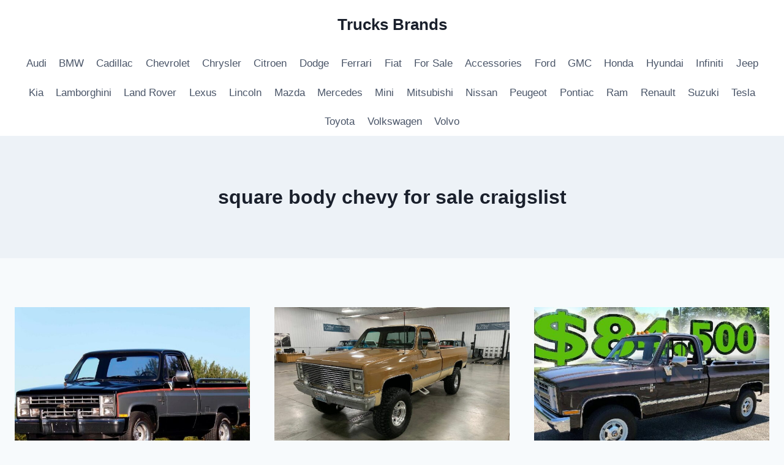

--- FILE ---
content_type: text/html; charset=UTF-8
request_url: https://www.trucksbrands.com/tag/square-body-chevy-for-sale-craigslist/
body_size: 12955
content:
<!doctype html>
<html lang="en-US" class="no-js" itemtype="https://schema.org/Blog" itemscope>
<head>
	<meta charset="UTF-8">
	<meta name="viewport" content="width=device-width, initial-scale=1, minimum-scale=1">
	<script async src="https://pagead2.googlesyndication.com/pagead/js/adsbygoogle.js?client=ca-pub-2590799688943121"
     crossorigin="anonymous"></script>
<meta name='robots' content='index, follow, max-image-preview:large, max-snippet:-1, max-video-preview:-1' />
	<style>img:is([sizes="auto" i], [sizes^="auto," i]) { contain-intrinsic-size: 3000px 1500px }</style>
	
	<!-- This site is optimized with the Yoast SEO plugin v25.7 - https://yoast.com/wordpress/plugins/seo/ -->
	<title>square body chevy for sale craigslist - Trucks Brands</title>
	<link rel="canonical" href="https://www.trucksbrands.com/tag/square-body-chevy-for-sale-craigslist/" />
	<meta property="og:locale" content="en_US" />
	<meta property="og:type" content="article" />
	<meta property="og:title" content="square body chevy for sale craigslist - Trucks Brands" />
	<meta property="og:url" content="https://www.trucksbrands.com/tag/square-body-chevy-for-sale-craigslist/" />
	<meta property="og:site_name" content="Trucks Brands" />
	<meta name="twitter:card" content="summary_large_image" />
	<script type="application/ld+json" class="yoast-schema-graph">{"@context":"https://schema.org","@graph":[{"@type":"CollectionPage","@id":"https://www.trucksbrands.com/tag/square-body-chevy-for-sale-craigslist/","url":"https://www.trucksbrands.com/tag/square-body-chevy-for-sale-craigslist/","name":"square body chevy for sale craigslist - Trucks Brands","isPartOf":{"@id":"https://www.trucksbrands.com/#website"},"primaryImageOfPage":{"@id":"https://www.trucksbrands.com/tag/square-body-chevy-for-sale-craigslist/#primaryimage"},"image":{"@id":"https://www.trucksbrands.com/tag/square-body-chevy-for-sale-craigslist/#primaryimage"},"thumbnailUrl":"https://www.trucksbrands.com/wp-content/uploads/2023/03/Chevy-square-body-for-sale-1987-chevrolet-C10-silverado-pickup.jpg","breadcrumb":{"@id":"https://www.trucksbrands.com/tag/square-body-chevy-for-sale-craigslist/#breadcrumb"},"inLanguage":"en-US"},{"@type":"ImageObject","inLanguage":"en-US","@id":"https://www.trucksbrands.com/tag/square-body-chevy-for-sale-craigslist/#primaryimage","url":"https://www.trucksbrands.com/wp-content/uploads/2023/03/Chevy-square-body-for-sale-1987-chevrolet-C10-silverado-pickup.jpg","contentUrl":"https://www.trucksbrands.com/wp-content/uploads/2023/03/Chevy-square-body-for-sale-1987-chevrolet-C10-silverado-pickup.jpg","width":1000,"height":562},{"@type":"BreadcrumbList","@id":"https://www.trucksbrands.com/tag/square-body-chevy-for-sale-craigslist/#breadcrumb","itemListElement":[{"@type":"ListItem","position":1,"name":"Home","item":"https://www.trucksbrands.com/"},{"@type":"ListItem","position":2,"name":"square body chevy for sale craigslist"}]},{"@type":"WebSite","@id":"https://www.trucksbrands.com/#website","url":"https://www.trucksbrands.com/","name":"Trucks Brands","description":"News Best Truck Brands","publisher":{"@id":"https://www.trucksbrands.com/#/schema/person/e1dae7314850d0650eedb165cbdae37d"},"potentialAction":[{"@type":"SearchAction","target":{"@type":"EntryPoint","urlTemplate":"https://www.trucksbrands.com/?s={search_term_string}"},"query-input":{"@type":"PropertyValueSpecification","valueRequired":true,"valueName":"search_term_string"}}],"inLanguage":"en-US"},{"@type":["Person","Organization"],"@id":"https://www.trucksbrands.com/#/schema/person/e1dae7314850d0650eedb165cbdae37d","name":"wongdeso","image":{"@type":"ImageObject","inLanguage":"en-US","@id":"https://www.trucksbrands.com/#/schema/person/image/","url":"https://secure.gravatar.com/avatar/0b874c7274ff0505802f66eee7f56e7561a77ce45bd4c8410c6794526e69d161?s=96&d=mm&r=g","contentUrl":"https://secure.gravatar.com/avatar/0b874c7274ff0505802f66eee7f56e7561a77ce45bd4c8410c6794526e69d161?s=96&d=mm&r=g","caption":"wongdeso"},"logo":{"@id":"https://www.trucksbrands.com/#/schema/person/image/"}}]}</script>
	<!-- / Yoast SEO plugin. -->


<link rel="alternate" type="application/rss+xml" title="Trucks Brands &raquo; Feed" href="https://www.trucksbrands.com/feed/" />
<link rel="alternate" type="application/rss+xml" title="Trucks Brands &raquo; Comments Feed" href="https://www.trucksbrands.com/comments/feed/" />
			<script>document.documentElement.classList.remove( 'no-js' );</script>
			<link rel="alternate" type="application/rss+xml" title="Trucks Brands &raquo; square body chevy for sale craigslist Tag Feed" href="https://www.trucksbrands.com/tag/square-body-chevy-for-sale-craigslist/feed/" />
<script>
window._wpemojiSettings = {"baseUrl":"https:\/\/s.w.org\/images\/core\/emoji\/16.0.1\/72x72\/","ext":".png","svgUrl":"https:\/\/s.w.org\/images\/core\/emoji\/16.0.1\/svg\/","svgExt":".svg","source":{"concatemoji":"https:\/\/www.trucksbrands.com\/wp-includes\/js\/wp-emoji-release.min.js?ver=6.8.3"}};
/*! This file is auto-generated */
!function(s,n){var o,i,e;function c(e){try{var t={supportTests:e,timestamp:(new Date).valueOf()};sessionStorage.setItem(o,JSON.stringify(t))}catch(e){}}function p(e,t,n){e.clearRect(0,0,e.canvas.width,e.canvas.height),e.fillText(t,0,0);var t=new Uint32Array(e.getImageData(0,0,e.canvas.width,e.canvas.height).data),a=(e.clearRect(0,0,e.canvas.width,e.canvas.height),e.fillText(n,0,0),new Uint32Array(e.getImageData(0,0,e.canvas.width,e.canvas.height).data));return t.every(function(e,t){return e===a[t]})}function u(e,t){e.clearRect(0,0,e.canvas.width,e.canvas.height),e.fillText(t,0,0);for(var n=e.getImageData(16,16,1,1),a=0;a<n.data.length;a++)if(0!==n.data[a])return!1;return!0}function f(e,t,n,a){switch(t){case"flag":return n(e,"\ud83c\udff3\ufe0f\u200d\u26a7\ufe0f","\ud83c\udff3\ufe0f\u200b\u26a7\ufe0f")?!1:!n(e,"\ud83c\udde8\ud83c\uddf6","\ud83c\udde8\u200b\ud83c\uddf6")&&!n(e,"\ud83c\udff4\udb40\udc67\udb40\udc62\udb40\udc65\udb40\udc6e\udb40\udc67\udb40\udc7f","\ud83c\udff4\u200b\udb40\udc67\u200b\udb40\udc62\u200b\udb40\udc65\u200b\udb40\udc6e\u200b\udb40\udc67\u200b\udb40\udc7f");case"emoji":return!a(e,"\ud83e\udedf")}return!1}function g(e,t,n,a){var r="undefined"!=typeof WorkerGlobalScope&&self instanceof WorkerGlobalScope?new OffscreenCanvas(300,150):s.createElement("canvas"),o=r.getContext("2d",{willReadFrequently:!0}),i=(o.textBaseline="top",o.font="600 32px Arial",{});return e.forEach(function(e){i[e]=t(o,e,n,a)}),i}function t(e){var t=s.createElement("script");t.src=e,t.defer=!0,s.head.appendChild(t)}"undefined"!=typeof Promise&&(o="wpEmojiSettingsSupports",i=["flag","emoji"],n.supports={everything:!0,everythingExceptFlag:!0},e=new Promise(function(e){s.addEventListener("DOMContentLoaded",e,{once:!0})}),new Promise(function(t){var n=function(){try{var e=JSON.parse(sessionStorage.getItem(o));if("object"==typeof e&&"number"==typeof e.timestamp&&(new Date).valueOf()<e.timestamp+604800&&"object"==typeof e.supportTests)return e.supportTests}catch(e){}return null}();if(!n){if("undefined"!=typeof Worker&&"undefined"!=typeof OffscreenCanvas&&"undefined"!=typeof URL&&URL.createObjectURL&&"undefined"!=typeof Blob)try{var e="postMessage("+g.toString()+"("+[JSON.stringify(i),f.toString(),p.toString(),u.toString()].join(",")+"));",a=new Blob([e],{type:"text/javascript"}),r=new Worker(URL.createObjectURL(a),{name:"wpTestEmojiSupports"});return void(r.onmessage=function(e){c(n=e.data),r.terminate(),t(n)})}catch(e){}c(n=g(i,f,p,u))}t(n)}).then(function(e){for(var t in e)n.supports[t]=e[t],n.supports.everything=n.supports.everything&&n.supports[t],"flag"!==t&&(n.supports.everythingExceptFlag=n.supports.everythingExceptFlag&&n.supports[t]);n.supports.everythingExceptFlag=n.supports.everythingExceptFlag&&!n.supports.flag,n.DOMReady=!1,n.readyCallback=function(){n.DOMReady=!0}}).then(function(){return e}).then(function(){var e;n.supports.everything||(n.readyCallback(),(e=n.source||{}).concatemoji?t(e.concatemoji):e.wpemoji&&e.twemoji&&(t(e.twemoji),t(e.wpemoji)))}))}((window,document),window._wpemojiSettings);
</script>
<style id='wp-emoji-styles-inline-css'>

	img.wp-smiley, img.emoji {
		display: inline !important;
		border: none !important;
		box-shadow: none !important;
		height: 1em !important;
		width: 1em !important;
		margin: 0 0.07em !important;
		vertical-align: -0.1em !important;
		background: none !important;
		padding: 0 !important;
	}
</style>
<link rel='stylesheet' id='wp-block-library-css' href='https://www.trucksbrands.com/wp-includes/css/dist/block-library/style.min.css?ver=6.8.3' media='all' />
<style id='classic-theme-styles-inline-css'>
/*! This file is auto-generated */
.wp-block-button__link{color:#fff;background-color:#32373c;border-radius:9999px;box-shadow:none;text-decoration:none;padding:calc(.667em + 2px) calc(1.333em + 2px);font-size:1.125em}.wp-block-file__button{background:#32373c;color:#fff;text-decoration:none}
</style>
<style id='global-styles-inline-css'>
:root{--wp--preset--aspect-ratio--square: 1;--wp--preset--aspect-ratio--4-3: 4/3;--wp--preset--aspect-ratio--3-4: 3/4;--wp--preset--aspect-ratio--3-2: 3/2;--wp--preset--aspect-ratio--2-3: 2/3;--wp--preset--aspect-ratio--16-9: 16/9;--wp--preset--aspect-ratio--9-16: 9/16;--wp--preset--color--black: #000000;--wp--preset--color--cyan-bluish-gray: #abb8c3;--wp--preset--color--white: #ffffff;--wp--preset--color--pale-pink: #f78da7;--wp--preset--color--vivid-red: #cf2e2e;--wp--preset--color--luminous-vivid-orange: #ff6900;--wp--preset--color--luminous-vivid-amber: #fcb900;--wp--preset--color--light-green-cyan: #7bdcb5;--wp--preset--color--vivid-green-cyan: #00d084;--wp--preset--color--pale-cyan-blue: #8ed1fc;--wp--preset--color--vivid-cyan-blue: #0693e3;--wp--preset--color--vivid-purple: #9b51e0;--wp--preset--color--theme-palette-1: var(--global-palette1);--wp--preset--color--theme-palette-2: var(--global-palette2);--wp--preset--color--theme-palette-3: var(--global-palette3);--wp--preset--color--theme-palette-4: var(--global-palette4);--wp--preset--color--theme-palette-5: var(--global-palette5);--wp--preset--color--theme-palette-6: var(--global-palette6);--wp--preset--color--theme-palette-7: var(--global-palette7);--wp--preset--color--theme-palette-8: var(--global-palette8);--wp--preset--color--theme-palette-9: var(--global-palette9);--wp--preset--gradient--vivid-cyan-blue-to-vivid-purple: linear-gradient(135deg,rgba(6,147,227,1) 0%,rgb(155,81,224) 100%);--wp--preset--gradient--light-green-cyan-to-vivid-green-cyan: linear-gradient(135deg,rgb(122,220,180) 0%,rgb(0,208,130) 100%);--wp--preset--gradient--luminous-vivid-amber-to-luminous-vivid-orange: linear-gradient(135deg,rgba(252,185,0,1) 0%,rgba(255,105,0,1) 100%);--wp--preset--gradient--luminous-vivid-orange-to-vivid-red: linear-gradient(135deg,rgba(255,105,0,1) 0%,rgb(207,46,46) 100%);--wp--preset--gradient--very-light-gray-to-cyan-bluish-gray: linear-gradient(135deg,rgb(238,238,238) 0%,rgb(169,184,195) 100%);--wp--preset--gradient--cool-to-warm-spectrum: linear-gradient(135deg,rgb(74,234,220) 0%,rgb(151,120,209) 20%,rgb(207,42,186) 40%,rgb(238,44,130) 60%,rgb(251,105,98) 80%,rgb(254,248,76) 100%);--wp--preset--gradient--blush-light-purple: linear-gradient(135deg,rgb(255,206,236) 0%,rgb(152,150,240) 100%);--wp--preset--gradient--blush-bordeaux: linear-gradient(135deg,rgb(254,205,165) 0%,rgb(254,45,45) 50%,rgb(107,0,62) 100%);--wp--preset--gradient--luminous-dusk: linear-gradient(135deg,rgb(255,203,112) 0%,rgb(199,81,192) 50%,rgb(65,88,208) 100%);--wp--preset--gradient--pale-ocean: linear-gradient(135deg,rgb(255,245,203) 0%,rgb(182,227,212) 50%,rgb(51,167,181) 100%);--wp--preset--gradient--electric-grass: linear-gradient(135deg,rgb(202,248,128) 0%,rgb(113,206,126) 100%);--wp--preset--gradient--midnight: linear-gradient(135deg,rgb(2,3,129) 0%,rgb(40,116,252) 100%);--wp--preset--font-size--small: var(--global-font-size-small);--wp--preset--font-size--medium: var(--global-font-size-medium);--wp--preset--font-size--large: var(--global-font-size-large);--wp--preset--font-size--x-large: 42px;--wp--preset--font-size--larger: var(--global-font-size-larger);--wp--preset--font-size--xxlarge: var(--global-font-size-xxlarge);--wp--preset--spacing--20: 0.44rem;--wp--preset--spacing--30: 0.67rem;--wp--preset--spacing--40: 1rem;--wp--preset--spacing--50: 1.5rem;--wp--preset--spacing--60: 2.25rem;--wp--preset--spacing--70: 3.38rem;--wp--preset--spacing--80: 5.06rem;--wp--preset--shadow--natural: 6px 6px 9px rgba(0, 0, 0, 0.2);--wp--preset--shadow--deep: 12px 12px 50px rgba(0, 0, 0, 0.4);--wp--preset--shadow--sharp: 6px 6px 0px rgba(0, 0, 0, 0.2);--wp--preset--shadow--outlined: 6px 6px 0px -3px rgba(255, 255, 255, 1), 6px 6px rgba(0, 0, 0, 1);--wp--preset--shadow--crisp: 6px 6px 0px rgba(0, 0, 0, 1);}:where(.is-layout-flex){gap: 0.5em;}:where(.is-layout-grid){gap: 0.5em;}body .is-layout-flex{display: flex;}.is-layout-flex{flex-wrap: wrap;align-items: center;}.is-layout-flex > :is(*, div){margin: 0;}body .is-layout-grid{display: grid;}.is-layout-grid > :is(*, div){margin: 0;}:where(.wp-block-columns.is-layout-flex){gap: 2em;}:where(.wp-block-columns.is-layout-grid){gap: 2em;}:where(.wp-block-post-template.is-layout-flex){gap: 1.25em;}:where(.wp-block-post-template.is-layout-grid){gap: 1.25em;}.has-black-color{color: var(--wp--preset--color--black) !important;}.has-cyan-bluish-gray-color{color: var(--wp--preset--color--cyan-bluish-gray) !important;}.has-white-color{color: var(--wp--preset--color--white) !important;}.has-pale-pink-color{color: var(--wp--preset--color--pale-pink) !important;}.has-vivid-red-color{color: var(--wp--preset--color--vivid-red) !important;}.has-luminous-vivid-orange-color{color: var(--wp--preset--color--luminous-vivid-orange) !important;}.has-luminous-vivid-amber-color{color: var(--wp--preset--color--luminous-vivid-amber) !important;}.has-light-green-cyan-color{color: var(--wp--preset--color--light-green-cyan) !important;}.has-vivid-green-cyan-color{color: var(--wp--preset--color--vivid-green-cyan) !important;}.has-pale-cyan-blue-color{color: var(--wp--preset--color--pale-cyan-blue) !important;}.has-vivid-cyan-blue-color{color: var(--wp--preset--color--vivid-cyan-blue) !important;}.has-vivid-purple-color{color: var(--wp--preset--color--vivid-purple) !important;}.has-black-background-color{background-color: var(--wp--preset--color--black) !important;}.has-cyan-bluish-gray-background-color{background-color: var(--wp--preset--color--cyan-bluish-gray) !important;}.has-white-background-color{background-color: var(--wp--preset--color--white) !important;}.has-pale-pink-background-color{background-color: var(--wp--preset--color--pale-pink) !important;}.has-vivid-red-background-color{background-color: var(--wp--preset--color--vivid-red) !important;}.has-luminous-vivid-orange-background-color{background-color: var(--wp--preset--color--luminous-vivid-orange) !important;}.has-luminous-vivid-amber-background-color{background-color: var(--wp--preset--color--luminous-vivid-amber) !important;}.has-light-green-cyan-background-color{background-color: var(--wp--preset--color--light-green-cyan) !important;}.has-vivid-green-cyan-background-color{background-color: var(--wp--preset--color--vivid-green-cyan) !important;}.has-pale-cyan-blue-background-color{background-color: var(--wp--preset--color--pale-cyan-blue) !important;}.has-vivid-cyan-blue-background-color{background-color: var(--wp--preset--color--vivid-cyan-blue) !important;}.has-vivid-purple-background-color{background-color: var(--wp--preset--color--vivid-purple) !important;}.has-black-border-color{border-color: var(--wp--preset--color--black) !important;}.has-cyan-bluish-gray-border-color{border-color: var(--wp--preset--color--cyan-bluish-gray) !important;}.has-white-border-color{border-color: var(--wp--preset--color--white) !important;}.has-pale-pink-border-color{border-color: var(--wp--preset--color--pale-pink) !important;}.has-vivid-red-border-color{border-color: var(--wp--preset--color--vivid-red) !important;}.has-luminous-vivid-orange-border-color{border-color: var(--wp--preset--color--luminous-vivid-orange) !important;}.has-luminous-vivid-amber-border-color{border-color: var(--wp--preset--color--luminous-vivid-amber) !important;}.has-light-green-cyan-border-color{border-color: var(--wp--preset--color--light-green-cyan) !important;}.has-vivid-green-cyan-border-color{border-color: var(--wp--preset--color--vivid-green-cyan) !important;}.has-pale-cyan-blue-border-color{border-color: var(--wp--preset--color--pale-cyan-blue) !important;}.has-vivid-cyan-blue-border-color{border-color: var(--wp--preset--color--vivid-cyan-blue) !important;}.has-vivid-purple-border-color{border-color: var(--wp--preset--color--vivid-purple) !important;}.has-vivid-cyan-blue-to-vivid-purple-gradient-background{background: var(--wp--preset--gradient--vivid-cyan-blue-to-vivid-purple) !important;}.has-light-green-cyan-to-vivid-green-cyan-gradient-background{background: var(--wp--preset--gradient--light-green-cyan-to-vivid-green-cyan) !important;}.has-luminous-vivid-amber-to-luminous-vivid-orange-gradient-background{background: var(--wp--preset--gradient--luminous-vivid-amber-to-luminous-vivid-orange) !important;}.has-luminous-vivid-orange-to-vivid-red-gradient-background{background: var(--wp--preset--gradient--luminous-vivid-orange-to-vivid-red) !important;}.has-very-light-gray-to-cyan-bluish-gray-gradient-background{background: var(--wp--preset--gradient--very-light-gray-to-cyan-bluish-gray) !important;}.has-cool-to-warm-spectrum-gradient-background{background: var(--wp--preset--gradient--cool-to-warm-spectrum) !important;}.has-blush-light-purple-gradient-background{background: var(--wp--preset--gradient--blush-light-purple) !important;}.has-blush-bordeaux-gradient-background{background: var(--wp--preset--gradient--blush-bordeaux) !important;}.has-luminous-dusk-gradient-background{background: var(--wp--preset--gradient--luminous-dusk) !important;}.has-pale-ocean-gradient-background{background: var(--wp--preset--gradient--pale-ocean) !important;}.has-electric-grass-gradient-background{background: var(--wp--preset--gradient--electric-grass) !important;}.has-midnight-gradient-background{background: var(--wp--preset--gradient--midnight) !important;}.has-small-font-size{font-size: var(--wp--preset--font-size--small) !important;}.has-medium-font-size{font-size: var(--wp--preset--font-size--medium) !important;}.has-large-font-size{font-size: var(--wp--preset--font-size--large) !important;}.has-x-large-font-size{font-size: var(--wp--preset--font-size--x-large) !important;}
:where(.wp-block-post-template.is-layout-flex){gap: 1.25em;}:where(.wp-block-post-template.is-layout-grid){gap: 1.25em;}
:where(.wp-block-columns.is-layout-flex){gap: 2em;}:where(.wp-block-columns.is-layout-grid){gap: 2em;}
:root :where(.wp-block-pullquote){font-size: 1.5em;line-height: 1.6;}
</style>
<link rel='stylesheet' id='kadence-global-css' href='https://www.trucksbrands.com/wp-content/themes/kadence/assets/css/global.min.css?ver=1.3.0' media='all' />
<style id='kadence-global-inline-css'>
/* Kadence Base CSS */
:root{--global-palette1:#2B6CB0;--global-palette2:#215387;--global-palette3:#1A202C;--global-palette4:#2D3748;--global-palette5:#4A5568;--global-palette6:#718096;--global-palette7:#EDF2F7;--global-palette8:#F7FAFC;--global-palette9:#ffffff;--global-palette9rgb:255, 255, 255;--global-palette-highlight:var(--global-palette1);--global-palette-highlight-alt:var(--global-palette2);--global-palette-highlight-alt2:var(--global-palette9);--global-palette-btn-bg:var(--global-palette1);--global-palette-btn-bg-hover:var(--global-palette2);--global-palette-btn:var(--global-palette9);--global-palette-btn-hover:var(--global-palette9);--global-body-font-family:-apple-system,BlinkMacSystemFont,"Segoe UI",Roboto,Oxygen-Sans,Ubuntu,Cantarell,"Helvetica Neue",sans-serif, "Apple Color Emoji", "Segoe UI Emoji", "Segoe UI Symbol";--global-heading-font-family:inherit;--global-primary-nav-font-family:inherit;--global-fallback-font:sans-serif;--global-display-fallback-font:sans-serif;--global-content-width:1290px;--global-content-wide-width:calc(1290px + 230px);--global-content-narrow-width:842px;--global-content-edge-padding:1.5rem;--global-content-boxed-padding:2rem;--global-calc-content-width:calc(1290px - var(--global-content-edge-padding) - var(--global-content-edge-padding) );--wp--style--global--content-size:var(--global-calc-content-width);}.wp-site-blocks{--global-vw:calc( 100vw - ( 0.5 * var(--scrollbar-offset)));}body{background:var(--global-palette8);}body, input, select, optgroup, textarea{font-weight:400;font-size:17px;line-height:1.6;font-family:var(--global-body-font-family);color:var(--global-palette4);}.content-bg, body.content-style-unboxed .site{background:var(--global-palette9);}h1,h2,h3,h4,h5,h6{font-family:var(--global-heading-font-family);}h1{font-weight:700;font-size:32px;line-height:1.5;color:var(--global-palette3);}h2{font-weight:700;font-size:28px;line-height:1.5;color:var(--global-palette3);}h3{font-weight:700;font-size:24px;line-height:1.5;color:var(--global-palette3);}h4{font-weight:700;font-size:22px;line-height:1.5;color:var(--global-palette4);}h5{font-weight:700;font-size:20px;line-height:1.5;color:var(--global-palette4);}h6{font-weight:700;font-size:18px;line-height:1.5;color:var(--global-palette5);}.entry-hero .kadence-breadcrumbs{max-width:1290px;}.site-container, .site-header-row-layout-contained, .site-footer-row-layout-contained, .entry-hero-layout-contained, .comments-area, .alignfull > .wp-block-cover__inner-container, .alignwide > .wp-block-cover__inner-container{max-width:var(--global-content-width);}.content-width-narrow .content-container.site-container, .content-width-narrow .hero-container.site-container{max-width:var(--global-content-narrow-width);}@media all and (min-width: 1520px){.wp-site-blocks .content-container  .alignwide{margin-left:-115px;margin-right:-115px;width:unset;max-width:unset;}}@media all and (min-width: 1102px){.content-width-narrow .wp-site-blocks .content-container .alignwide{margin-left:-130px;margin-right:-130px;width:unset;max-width:unset;}}.content-style-boxed .wp-site-blocks .entry-content .alignwide{margin-left:calc( -1 * var( --global-content-boxed-padding ) );margin-right:calc( -1 * var( --global-content-boxed-padding ) );}.content-area{margin-top:5rem;margin-bottom:5rem;}@media all and (max-width: 1024px){.content-area{margin-top:3rem;margin-bottom:3rem;}}@media all and (max-width: 767px){.content-area{margin-top:2rem;margin-bottom:2rem;}}@media all and (max-width: 1024px){:root{--global-content-boxed-padding:2rem;}}@media all and (max-width: 767px){:root{--global-content-boxed-padding:1.5rem;}}.entry-content-wrap{padding:2rem;}@media all and (max-width: 1024px){.entry-content-wrap{padding:2rem;}}@media all and (max-width: 767px){.entry-content-wrap{padding:1.5rem;}}.entry.single-entry{box-shadow:0px 15px 15px -10px rgba(0,0,0,0.05);}.entry.loop-entry{box-shadow:0px 15px 15px -10px rgba(0,0,0,0.05);}.loop-entry .entry-content-wrap{padding:2rem;}@media all and (max-width: 1024px){.loop-entry .entry-content-wrap{padding:2rem;}}@media all and (max-width: 767px){.loop-entry .entry-content-wrap{padding:1.5rem;}}button, .button, .wp-block-button__link, input[type="button"], input[type="reset"], input[type="submit"], .fl-button, .elementor-button-wrapper .elementor-button, .wc-block-components-checkout-place-order-button, .wc-block-cart__submit{box-shadow:0px 0px 0px -7px rgba(0,0,0,0);}button:hover, button:focus, button:active, .button:hover, .button:focus, .button:active, .wp-block-button__link:hover, .wp-block-button__link:focus, .wp-block-button__link:active, input[type="button"]:hover, input[type="button"]:focus, input[type="button"]:active, input[type="reset"]:hover, input[type="reset"]:focus, input[type="reset"]:active, input[type="submit"]:hover, input[type="submit"]:focus, input[type="submit"]:active, .elementor-button-wrapper .elementor-button:hover, .elementor-button-wrapper .elementor-button:focus, .elementor-button-wrapper .elementor-button:active, .wc-block-cart__submit:hover{box-shadow:0px 15px 25px -7px rgba(0,0,0,0.1);}.kb-button.kb-btn-global-outline.kb-btn-global-inherit{padding-top:calc(px - 2px);padding-right:calc(px - 2px);padding-bottom:calc(px - 2px);padding-left:calc(px - 2px);}@media all and (min-width: 1025px){.transparent-header .entry-hero .entry-hero-container-inner{padding-top:calc(80px + 0px);}}@media all and (max-width: 1024px){.mobile-transparent-header .entry-hero .entry-hero-container-inner{padding-top:80px;}}@media all and (max-width: 767px){.mobile-transparent-header .entry-hero .entry-hero-container-inner{padding-top:80px;}}
/* Kadence Header CSS */
@media all and (max-width: 1024px){.mobile-transparent-header #masthead{position:absolute;left:0px;right:0px;z-index:100;}.kadence-scrollbar-fixer.mobile-transparent-header #masthead{right:var(--scrollbar-offset,0);}.mobile-transparent-header #masthead, .mobile-transparent-header .site-top-header-wrap .site-header-row-container-inner, .mobile-transparent-header .site-main-header-wrap .site-header-row-container-inner, .mobile-transparent-header .site-bottom-header-wrap .site-header-row-container-inner{background:transparent;}.site-header-row-tablet-layout-fullwidth, .site-header-row-tablet-layout-standard{padding:0px;}}@media all and (min-width: 1025px){.transparent-header #masthead{position:absolute;left:0px;right:0px;z-index:100;}.transparent-header.kadence-scrollbar-fixer #masthead{right:var(--scrollbar-offset,0);}.transparent-header #masthead, .transparent-header .site-top-header-wrap .site-header-row-container-inner, .transparent-header .site-main-header-wrap .site-header-row-container-inner, .transparent-header .site-bottom-header-wrap .site-header-row-container-inner{background:transparent;}}.site-branding{padding:0px 0px 0px 0px;}.site-branding .site-title{font-weight:700;font-size:26px;line-height:1.2;color:var(--global-palette3);}#masthead, #masthead .kadence-sticky-header.item-is-fixed:not(.item-at-start):not(.site-header-row-container):not(.site-main-header-wrap), #masthead .kadence-sticky-header.item-is-fixed:not(.item-at-start) > .site-header-row-container-inner{background:#ffffff;}.site-main-header-inner-wrap{min-height:80px;}.site-bottom-header-inner-wrap{min-height:0px;}.header-navigation[class*="header-navigation-style-underline"] .header-menu-container.primary-menu-container>ul>li>a:after{width:calc( 100% - 1.2em);}.main-navigation .primary-menu-container > ul > li.menu-item > a{padding-left:calc(1.2em / 2);padding-right:calc(1.2em / 2);padding-top:0.6em;padding-bottom:0.6em;color:var(--global-palette5);}.main-navigation .primary-menu-container > ul > li.menu-item .dropdown-nav-special-toggle{right:calc(1.2em / 2);}.main-navigation .primary-menu-container > ul > li.menu-item > a:hover{color:var(--global-palette-highlight);}.main-navigation .primary-menu-container > ul > li.menu-item.current-menu-item > a{color:var(--global-palette3);}.header-navigation .header-menu-container ul ul.sub-menu, .header-navigation .header-menu-container ul ul.submenu{background:var(--global-palette3);box-shadow:0px 2px 13px 0px rgba(0,0,0,0.1);}.header-navigation .header-menu-container ul ul li.menu-item, .header-menu-container ul.menu > li.kadence-menu-mega-enabled > ul > li.menu-item > a{border-bottom:1px solid rgba(255,255,255,0.1);}.header-navigation .header-menu-container ul ul li.menu-item > a{width:200px;padding-top:1em;padding-bottom:1em;color:var(--global-palette8);font-size:12px;}.header-navigation .header-menu-container ul ul li.menu-item > a:hover{color:var(--global-palette9);background:var(--global-palette4);}.header-navigation .header-menu-container ul ul li.menu-item.current-menu-item > a{color:var(--global-palette9);background:var(--global-palette4);}.mobile-toggle-open-container .menu-toggle-open, .mobile-toggle-open-container .menu-toggle-open:focus{color:var(--global-palette5);padding:0.4em 0.6em 0.4em 0.6em;font-size:14px;}.mobile-toggle-open-container .menu-toggle-open.menu-toggle-style-bordered{border:1px solid currentColor;}.mobile-toggle-open-container .menu-toggle-open .menu-toggle-icon{font-size:20px;}.mobile-toggle-open-container .menu-toggle-open:hover, .mobile-toggle-open-container .menu-toggle-open:focus-visible{color:var(--global-palette-highlight);}.mobile-navigation ul li{font-size:14px;}.mobile-navigation ul li a{padding-top:1em;padding-bottom:1em;}.mobile-navigation ul li > a, .mobile-navigation ul li.menu-item-has-children > .drawer-nav-drop-wrap{color:var(--global-palette8);}.mobile-navigation ul li.current-menu-item > a, .mobile-navigation ul li.current-menu-item.menu-item-has-children > .drawer-nav-drop-wrap{color:var(--global-palette-highlight);}.mobile-navigation ul li.menu-item-has-children .drawer-nav-drop-wrap, .mobile-navigation ul li:not(.menu-item-has-children) a{border-bottom:1px solid rgba(255,255,255,0.1);}.mobile-navigation:not(.drawer-navigation-parent-toggle-true) ul li.menu-item-has-children .drawer-nav-drop-wrap button{border-left:1px solid rgba(255,255,255,0.1);}#mobile-drawer .drawer-header .drawer-toggle{padding:0.6em 0.15em 0.6em 0.15em;font-size:24px;}
/* Kadence Footer CSS */
.site-bottom-footer-inner-wrap{padding-top:30px;padding-bottom:30px;grid-column-gap:30px;}.site-bottom-footer-inner-wrap .widget{margin-bottom:30px;}.site-bottom-footer-inner-wrap .site-footer-section:not(:last-child):after{right:calc(-30px / 2);}
</style>
<link rel='stylesheet' id='kadence-header-css' href='https://www.trucksbrands.com/wp-content/themes/kadence/assets/css/header.min.css?ver=1.3.0' media='all' />
<link rel='stylesheet' id='kadence-content-css' href='https://www.trucksbrands.com/wp-content/themes/kadence/assets/css/content.min.css?ver=1.3.0' media='all' />
<link rel='stylesheet' id='kadence-footer-css' href='https://www.trucksbrands.com/wp-content/themes/kadence/assets/css/footer.min.css?ver=1.3.0' media='all' />
<script src="https://www.trucksbrands.com/wp-includes/js/jquery/jquery.min.js?ver=3.7.1" id="jquery-core-js"></script>
<script src="https://www.trucksbrands.com/wp-includes/js/jquery/jquery-migrate.min.js?ver=3.4.1" id="jquery-migrate-js"></script>
<script id="asenha-public-js-extra">
var phpVars = {"externalPermalinksEnabled":""};
</script>
<script src="https://www.trucksbrands.com/wp-content/plugins/admin-site-enhancements/assets/js/public.js?ver=5.1.0" id="asenha-public-js"></script>
<link rel="https://api.w.org/" href="https://www.trucksbrands.com/wp-json/" /><link rel="alternate" title="JSON" type="application/json" href="https://www.trucksbrands.com/wp-json/wp/v2/tags/851" /><link rel="EditURI" type="application/rsd+xml" title="RSD" href="https://www.trucksbrands.com/xmlrpc.php?rsd" />
<meta name="generator" content="WordPress 6.8.3" />
<link rel="icon" href="https://www.trucksbrands.com/wp-content/uploads/2021/11/trucksbrandsicon.png" sizes="32x32" />
<link rel="icon" href="https://www.trucksbrands.com/wp-content/uploads/2021/11/trucksbrandsicon.png" sizes="192x192" />
<link rel="apple-touch-icon" href="https://www.trucksbrands.com/wp-content/uploads/2021/11/trucksbrandsicon.png" />
<meta name="msapplication-TileImage" content="https://www.trucksbrands.com/wp-content/uploads/2021/11/trucksbrandsicon.png" />
		<style id="wp-custom-css">
			.single-content p>img {
	width: 100%;
}		</style>
		</head>

<body data-rsssl=1 class="archive tag tag-square-body-chevy-for-sale-craigslist tag-851 wp-embed-responsive wp-theme-kadence hfeed footer-on-bottom hide-focus-outline link-style-standard content-title-style-above content-width-normal content-style-boxed content-vertical-padding-show non-transparent-header mobile-non-transparent-header">

<div id="wrapper" class="site wp-site-blocks">
			<a class="skip-link screen-reader-text scroll-ignore" href="#main">Skip to content</a>
		<header id="masthead" class="site-header" role="banner" itemtype="https://schema.org/WPHeader" itemscope>
	<div id="main-header" class="site-header-wrap">
		<div class="site-header-inner-wrap">
			<div class="site-header-upper-wrap">
				<div class="site-header-upper-inner-wrap">
					<div class="site-main-header-wrap site-header-row-container site-header-focus-item site-header-row-layout-standard" data-section="kadence_customizer_header_main">
	<div class="site-header-row-container-inner">
				<div class="site-container">
			<div class="site-main-header-inner-wrap site-header-row site-header-row-only-center-column site-header-row-center-column">
													<div class="site-header-main-section-center site-header-section site-header-section-center">
						<div class="site-header-item site-header-focus-item" data-section="title_tagline">
	<div class="site-branding branding-layout-standard"><a class="brand" href="https://www.trucksbrands.com/" rel="home"><div class="site-title-wrap"><p class="site-title">Trucks Brands</p></div></a></div></div><!-- data-section="title_tagline" -->
					</div>
											</div>
		</div>
	</div>
</div>
				</div>
			</div>
			<div class="site-bottom-header-wrap site-header-row-container site-header-focus-item site-header-row-layout-standard" data-section="kadence_customizer_header_bottom">
	<div class="site-header-row-container-inner">
				<div class="site-container">
			<div class="site-bottom-header-inner-wrap site-header-row site-header-row-has-sides site-header-row-no-center">
									<div class="site-header-bottom-section-left site-header-section site-header-section-left">
						<div class="site-header-item site-header-focus-item site-header-item-main-navigation header-navigation-layout-stretch-false header-navigation-layout-fill-stretch-false" data-section="kadence_customizer_primary_navigation">
		<nav id="site-navigation" class="main-navigation header-navigation hover-to-open nav--toggle-sub header-navigation-style-standard header-navigation-dropdown-animation-none" role="navigation" aria-label="Primary Navigation">
			<div class="primary-menu-container header-menu-container">
	<ul id="primary-menu" class="menu"><li id="menu-item-641" class="menu-item menu-item-type-taxonomy menu-item-object-category menu-item-641"><a href="https://www.trucksbrands.com/category/audi/">Audi</a></li>
<li id="menu-item-642" class="menu-item menu-item-type-taxonomy menu-item-object-category menu-item-642"><a href="https://www.trucksbrands.com/category/bmw/">BMW</a></li>
<li id="menu-item-643" class="menu-item menu-item-type-taxonomy menu-item-object-category menu-item-643"><a href="https://www.trucksbrands.com/category/cadillac/">Cadillac</a></li>
<li id="menu-item-644" class="menu-item menu-item-type-taxonomy menu-item-object-category menu-item-644"><a href="https://www.trucksbrands.com/category/chevrolet/">Chevrolet</a></li>
<li id="menu-item-645" class="menu-item menu-item-type-taxonomy menu-item-object-category menu-item-645"><a href="https://www.trucksbrands.com/category/chrysler/">Chrysler</a></li>
<li id="menu-item-646" class="menu-item menu-item-type-taxonomy menu-item-object-category menu-item-646"><a href="https://www.trucksbrands.com/category/citroen/">Citroen</a></li>
<li id="menu-item-647" class="menu-item menu-item-type-taxonomy menu-item-object-category menu-item-647"><a href="https://www.trucksbrands.com/category/dodge/">Dodge</a></li>
<li id="menu-item-648" class="menu-item menu-item-type-taxonomy menu-item-object-category menu-item-648"><a href="https://www.trucksbrands.com/category/ferrari/">Ferrari</a></li>
<li id="menu-item-649" class="menu-item menu-item-type-taxonomy menu-item-object-category menu-item-649"><a href="https://www.trucksbrands.com/category/fiat/">Fiat</a></li>
<li id="menu-item-650" class="menu-item menu-item-type-taxonomy menu-item-object-category menu-item-650"><a href="https://www.trucksbrands.com/category/for-sale/">For Sale</a></li>
<li id="menu-item-19355" class="menu-item menu-item-type-taxonomy menu-item-object-category menu-item-19355"><a href="https://www.trucksbrands.com/category/accessories/">Accessories</a></li>
<li id="menu-item-651" class="menu-item menu-item-type-taxonomy menu-item-object-category menu-item-651"><a href="https://www.trucksbrands.com/category/ford/">Ford</a></li>
<li id="menu-item-652" class="menu-item menu-item-type-taxonomy menu-item-object-category menu-item-652"><a href="https://www.trucksbrands.com/category/gmc/">GMC</a></li>
<li id="menu-item-653" class="menu-item menu-item-type-taxonomy menu-item-object-category menu-item-653"><a href="https://www.trucksbrands.com/category/honda/">Honda</a></li>
<li id="menu-item-654" class="menu-item menu-item-type-taxonomy menu-item-object-category menu-item-654"><a href="https://www.trucksbrands.com/category/hyundai/">Hyundai</a></li>
<li id="menu-item-655" class="menu-item menu-item-type-taxonomy menu-item-object-category menu-item-655"><a href="https://www.trucksbrands.com/category/infiniti/">Infiniti</a></li>
<li id="menu-item-656" class="menu-item menu-item-type-taxonomy menu-item-object-category menu-item-656"><a href="https://www.trucksbrands.com/category/jeep/">Jeep</a></li>
<li id="menu-item-657" class="menu-item menu-item-type-taxonomy menu-item-object-category menu-item-657"><a href="https://www.trucksbrands.com/category/kia/">Kia</a></li>
<li id="menu-item-658" class="menu-item menu-item-type-taxonomy menu-item-object-category menu-item-658"><a href="https://www.trucksbrands.com/category/lamborghini/">Lamborghini</a></li>
<li id="menu-item-659" class="menu-item menu-item-type-taxonomy menu-item-object-category menu-item-659"><a href="https://www.trucksbrands.com/category/land-rover/">Land Rover</a></li>
<li id="menu-item-660" class="menu-item menu-item-type-taxonomy menu-item-object-category menu-item-660"><a href="https://www.trucksbrands.com/category/lexus/">Lexus</a></li>
<li id="menu-item-661" class="menu-item menu-item-type-taxonomy menu-item-object-category menu-item-661"><a href="https://www.trucksbrands.com/category/lincoln/">Lincoln</a></li>
<li id="menu-item-662" class="menu-item menu-item-type-taxonomy menu-item-object-category menu-item-662"><a href="https://www.trucksbrands.com/category/mazda/">Mazda</a></li>
<li id="menu-item-663" class="menu-item menu-item-type-taxonomy menu-item-object-category menu-item-663"><a href="https://www.trucksbrands.com/category/mercedes/">Mercedes</a></li>
<li id="menu-item-664" class="menu-item menu-item-type-taxonomy menu-item-object-category menu-item-664"><a href="https://www.trucksbrands.com/category/mini/">Mini</a></li>
<li id="menu-item-665" class="menu-item menu-item-type-taxonomy menu-item-object-category menu-item-665"><a href="https://www.trucksbrands.com/category/mitsubishi/">Mitsubishi</a></li>
<li id="menu-item-666" class="menu-item menu-item-type-taxonomy menu-item-object-category menu-item-666"><a href="https://www.trucksbrands.com/category/nissan/">Nissan</a></li>
<li id="menu-item-667" class="menu-item menu-item-type-taxonomy menu-item-object-category menu-item-667"><a href="https://www.trucksbrands.com/category/peugeot/">Peugeot</a></li>
<li id="menu-item-668" class="menu-item menu-item-type-taxonomy menu-item-object-category menu-item-668"><a href="https://www.trucksbrands.com/category/pontiac/">Pontiac</a></li>
<li id="menu-item-669" class="menu-item menu-item-type-taxonomy menu-item-object-category menu-item-669"><a href="https://www.trucksbrands.com/category/ram/">Ram</a></li>
<li id="menu-item-670" class="menu-item menu-item-type-taxonomy menu-item-object-category menu-item-670"><a href="https://www.trucksbrands.com/category/renault/">Renault</a></li>
<li id="menu-item-671" class="menu-item menu-item-type-taxonomy menu-item-object-category menu-item-671"><a href="https://www.trucksbrands.com/category/suzuki/">Suzuki</a></li>
<li id="menu-item-672" class="menu-item menu-item-type-taxonomy menu-item-object-category menu-item-672"><a href="https://www.trucksbrands.com/category/tesla/">Tesla</a></li>
<li id="menu-item-673" class="menu-item menu-item-type-taxonomy menu-item-object-category menu-item-673"><a href="https://www.trucksbrands.com/category/toyota/">Toyota</a></li>
<li id="menu-item-674" class="menu-item menu-item-type-taxonomy menu-item-object-category menu-item-674"><a href="https://www.trucksbrands.com/category/volkswagen/">Volkswagen</a></li>
<li id="menu-item-675" class="menu-item menu-item-type-taxonomy menu-item-object-category menu-item-675"><a href="https://www.trucksbrands.com/category/volvo/">Volvo</a></li>
</ul>		</div>
	</nav><!-- #site-navigation -->
	</div><!-- data-section="primary_navigation" -->
					</div>
																	<div class="site-header-bottom-section-right site-header-section site-header-section-right">
											</div>
							</div>
		</div>
	</div>
</div>
		</div>
	</div>
	
<div id="mobile-header" class="site-mobile-header-wrap">
	<div class="site-header-inner-wrap">
		<div class="site-header-upper-wrap">
			<div class="site-header-upper-inner-wrap">
			<div class="site-main-header-wrap site-header-focus-item site-header-row-layout-standard site-header-row-tablet-layout-default site-header-row-mobile-layout-default ">
	<div class="site-header-row-container-inner">
		<div class="site-container">
			<div class="site-main-header-inner-wrap site-header-row site-header-row-has-sides site-header-row-no-center">
									<div class="site-header-main-section-left site-header-section site-header-section-left">
						<div class="site-header-item site-header-focus-item" data-section="title_tagline">
	<div class="site-branding mobile-site-branding branding-layout-standard branding-tablet-layout-inherit branding-mobile-layout-inherit"><a class="brand" href="https://www.trucksbrands.com/" rel="home"><div class="site-title-wrap"><div class="site-title vs-md-false">Trucks Brands</div></div></a></div></div><!-- data-section="title_tagline" -->
					</div>
																	<div class="site-header-main-section-right site-header-section site-header-section-right">
						<div class="site-header-item site-header-focus-item site-header-item-navgation-popup-toggle" data-section="kadence_customizer_mobile_trigger">
		<div class="mobile-toggle-open-container">
						<button id="mobile-toggle" class="menu-toggle-open drawer-toggle menu-toggle-style-default" aria-label="Open menu" data-toggle-target="#mobile-drawer" data-toggle-body-class="showing-popup-drawer-from-right" aria-expanded="false" data-set-focus=".menu-toggle-close"
					>
						<span class="menu-toggle-icon"><span class="kadence-svg-iconset"><svg aria-hidden="true" class="kadence-svg-icon kadence-menu-svg" fill="currentColor" version="1.1" xmlns="http://www.w3.org/2000/svg" width="24" height="24" viewBox="0 0 24 24"><title>Toggle Menu</title><path d="M3 13h18c0.552 0 1-0.448 1-1s-0.448-1-1-1h-18c-0.552 0-1 0.448-1 1s0.448 1 1 1zM3 7h18c0.552 0 1-0.448 1-1s-0.448-1-1-1h-18c-0.552 0-1 0.448-1 1s0.448 1 1 1zM3 19h18c0.552 0 1-0.448 1-1s-0.448-1-1-1h-18c-0.552 0-1 0.448-1 1s0.448 1 1 1z"></path>
				</svg></span></span>
		</button>
	</div>
	</div><!-- data-section="mobile_trigger" -->
					</div>
							</div>
		</div>
	</div>
</div>
			</div>
		</div>
			</div>
</div>
</header><!-- #masthead -->

	<div id="inner-wrap" class="wrap kt-clear">
		<section class="entry-hero post-archive-hero-section entry-hero-layout-standard">
	<div class="entry-hero-container-inner">
		<div class="hero-section-overlay"></div>
		<div class="hero-container site-container">
			<header class="entry-header post-archive-title title-align-inherit title-tablet-align-inherit title-mobile-align-inherit">
				<h1 class="page-title archive-title">square body chevy for sale craigslist</h1>			</header><!-- .entry-header -->
		</div>
	</div>
</section><!-- .entry-hero -->
<div id="primary" class="content-area">
	<div class="content-container site-container">
		<main id="main" class="site-main" role="main">
							<ul id="archive-container" class="content-wrap kadence-posts-list grid-cols post-archive grid-sm-col-2 grid-lg-col-3 item-image-style-above">
					<li class="entry-list-item">
	<article class="entry content-bg loop-entry post-3673 post type-post status-publish format-standard has-post-thumbnail hentry category-chevrolet category-for-sale tag-2-door-chevy-square-body tag-4-door-chevy-square-body tag-70s-square-body-chevy-for-sale tag-chevy-square-body-for-sale tag-old-square-body-chevy-for-sale tag-square-body-chevy tag-square-body-chevy-for-sale-craigslist tag-square-body-trucks-for-sale-craigslist">
				<a aria-hidden="true" tabindex="-1" role="presentation" class="post-thumbnail kadence-thumbnail-ratio-2-3" aria-label="Chevy Square Body For Sale-Things to Look" href="https://www.trucksbrands.com/chevy-square-body-for-sale/">
			<div class="post-thumbnail-inner">
				<img width="768" height="432" src="https://www.trucksbrands.com/wp-content/uploads/2023/03/Chevy-square-body-for-sale-1987-chevrolet-C10-silverado-pickup-768x432.jpg" class="attachment-medium_large size-medium_large wp-post-image" alt="Chevy Square Body For Sale-Things to Look" title="Chevy Square Body For Sale-Things to Look" decoding="async" fetchpriority="high" srcset="https://www.trucksbrands.com/wp-content/uploads/2023/03/Chevy-square-body-for-sale-1987-chevrolet-C10-silverado-pickup-768x432.jpg 768w, https://www.trucksbrands.com/wp-content/uploads/2023/03/Chevy-square-body-for-sale-1987-chevrolet-C10-silverado-pickup-300x169.jpg 300w, https://www.trucksbrands.com/wp-content/uploads/2023/03/Chevy-square-body-for-sale-1987-chevrolet-C10-silverado-pickup-150x84.jpg 150w, https://www.trucksbrands.com/wp-content/uploads/2023/03/Chevy-square-body-for-sale-1987-chevrolet-C10-silverado-pickup.jpg 1000w" sizes="(max-width: 768px) 100vw, 768px" />			</div>
		</a><!-- .post-thumbnail -->
				<div class="entry-content-wrap">
			<header class="entry-header">

			<div class="entry-taxonomies">
			<span class="category-links term-links category-style-normal">
				<a href="https://www.trucksbrands.com/category/chevrolet/" class="category-link-chevrolet" rel="tag">Chevrolet</a> | <a href="https://www.trucksbrands.com/category/for-sale/" class="category-link-for-sale" rel="tag">For Sale</a>			</span>
		</div><!-- .entry-taxonomies -->
		<h2 class="entry-title"><a href="https://www.trucksbrands.com/chevy-square-body-for-sale/" rel="bookmark">Chevy Square Body For Sale-Things to Look</a></h2><div class="entry-meta entry-meta-divider-dot">
	<span class="posted-by"><span class="meta-label">By</span><span class="author vcard"><a class="url fn n" href="https://www.trucksbrands.com/author/administrator/">wongdeso</a></span></span>					<span class="posted-on">
						<time class="entry-date published" datetime="2023-03-09T00:39:22+07:00" itemprop="datePublished">March 9, 2023</time><time class="updated" datetime="2023-03-14T00:06:43+07:00" itemprop="dateModified">March 14, 2023</time>					</span>
					</div><!-- .entry-meta -->
</header><!-- .entry-header -->
	<div class="entry-summary">
		<p>Truckbrands.c0m &#8211; Already know vintage Chevy pickup trucks for sale under $5,000? Or want know old Chevy square body for sale near me? Today, square body trucks are very popular among collectors and enthusiasts alike. The square body style is the best choice for big block Chevy. They have a rugged and classic look, reliable&#8230;</p>
	</div><!-- .entry-summary -->
	<footer class="entry-footer">
		<div class="entry-actions">
		<p class="more-link-wrap">
			<a href="https://www.trucksbrands.com/chevy-square-body-for-sale/" class="post-more-link">
				Read More<span class="screen-reader-text"> Chevy Square Body For Sale-Things to Look</span><span class="kadence-svg-iconset svg-baseline"><svg aria-hidden="true" class="kadence-svg-icon kadence-arrow-right-alt-svg" fill="currentColor" version="1.1" xmlns="http://www.w3.org/2000/svg" width="27" height="28" viewBox="0 0 27 28"><title>Continue</title><path d="M27 13.953c0 0.141-0.063 0.281-0.156 0.375l-6 5.531c-0.156 0.141-0.359 0.172-0.547 0.094-0.172-0.078-0.297-0.25-0.297-0.453v-3.5h-19.5c-0.281 0-0.5-0.219-0.5-0.5v-3c0-0.281 0.219-0.5 0.5-0.5h19.5v-3.5c0-0.203 0.109-0.375 0.297-0.453s0.391-0.047 0.547 0.078l6 5.469c0.094 0.094 0.156 0.219 0.156 0.359v0z"></path>
				</svg></span>			</a>
		</p>
	</div><!-- .entry-actions -->
	</footer><!-- .entry-footer -->
		</div>
	</article>
</li>
<li class="entry-list-item">
	<article class="entry content-bg loop-entry post-2480 post type-post status-publish format-standard has-post-thumbnail hentry category-chevrolet tag-1987-chevy-truck-for-sale tag-chevy-c10-for-sale tag-chevy-c10-short-bed-for-sale tag-square-body-chevy-for-sale-craigslist">
				<a aria-hidden="true" tabindex="-1" role="presentation" class="post-thumbnail kadence-thumbnail-ratio-2-3" aria-label="1985 Chevy Silverado for Sale Craigslist Buying Process" href="https://www.trucksbrands.com/1985-chevy-silverado-for-sale-craigslist-2/">
			<div class="post-thumbnail-inner">
				<img width="768" height="576" src="https://www.trucksbrands.com/wp-content/uploads/2022/02/2-1-768x576.jpg" class="attachment-medium_large size-medium_large wp-post-image" alt="1985 Chevy Silverado for Sale Craigslist Buying Process" title="1985 Chevy Silverado for Sale Craigslist Buying Process" decoding="async" srcset="https://www.trucksbrands.com/wp-content/uploads/2022/02/2-1-768x576.jpg 768w, https://www.trucksbrands.com/wp-content/uploads/2022/02/2-1-300x225.jpg 300w, https://www.trucksbrands.com/wp-content/uploads/2022/02/2-1-150x113.jpg 150w, https://www.trucksbrands.com/wp-content/uploads/2022/02/2-1.jpg 800w" sizes="(max-width: 768px) 100vw, 768px" />			</div>
		</a><!-- .post-thumbnail -->
				<div class="entry-content-wrap">
			<header class="entry-header">

			<div class="entry-taxonomies">
			<span class="category-links term-links category-style-normal">
				<a href="https://www.trucksbrands.com/category/chevrolet/" class="category-link-chevrolet" rel="tag">Chevrolet</a>			</span>
		</div><!-- .entry-taxonomies -->
		<h2 class="entry-title"><a href="https://www.trucksbrands.com/1985-chevy-silverado-for-sale-craigslist-2/" rel="bookmark">1985 Chevy Silverado for Sale Craigslist Buying Process</a></h2><div class="entry-meta entry-meta-divider-dot">
	<span class="posted-by"><span class="meta-label">By</span><span class="author vcard"><a class="url fn n" href="https://www.trucksbrands.com/author/administrator/">wongdeso</a></span></span>					<span class="posted-on">
						<time class="entry-date published updated" datetime="2022-02-23T22:26:55+07:00" itemprop="dateModified">February 23, 2022</time>					</span>
					</div><!-- .entry-meta -->
</header><!-- .entry-header -->
	<div class="entry-summary">
		<p>1985 Chevy Silverado for sale Craigslist Trucksbrands.Com requires a lot process before its settled. It is easy to get lost in the process of buying a car. The automotive industry has its own process and is changing rapidly as new technologies emerge. Automakers use different names to refer to the same systems. Fortunately, new and&#8230;</p>
	</div><!-- .entry-summary -->
	<footer class="entry-footer">
		<div class="entry-actions">
		<p class="more-link-wrap">
			<a href="https://www.trucksbrands.com/1985-chevy-silverado-for-sale-craigslist-2/" class="post-more-link">
				Read More<span class="screen-reader-text"> 1985 Chevy Silverado for Sale Craigslist Buying Process</span><span class="kadence-svg-iconset svg-baseline"><svg aria-hidden="true" class="kadence-svg-icon kadence-arrow-right-alt-svg" fill="currentColor" version="1.1" xmlns="http://www.w3.org/2000/svg" width="27" height="28" viewBox="0 0 27 28"><title>Continue</title><path d="M27 13.953c0 0.141-0.063 0.281-0.156 0.375l-6 5.531c-0.156 0.141-0.359 0.172-0.547 0.094-0.172-0.078-0.297-0.25-0.297-0.453v-3.5h-19.5c-0.281 0-0.5-0.219-0.5-0.5v-3c0-0.281 0.219-0.5 0.5-0.5h19.5v-3.5c0-0.203 0.109-0.375 0.297-0.453s0.391-0.047 0.547 0.078l6 5.469c0.094 0.094 0.156 0.219 0.156 0.359v0z"></path>
				</svg></span>			</a>
		</p>
	</div><!-- .entry-actions -->
	</footer><!-- .entry-footer -->
		</div>
	</article>
</li>
<li class="entry-list-item">
	<article class="entry content-bg loop-entry post-2368 post type-post status-publish format-standard has-post-thumbnail hentry category-audi category-chevrolet category-for-sale category-ford category-gmc category-ram tag-1987-chevy-truck-for-sale-craigslist tag-chevy-c10-for-sale-craigslist-near-me tag-chevy-c10-for-sale-craigslist-wisconsin tag-square-body-chevy-for-sale-craigslist">
				<a aria-hidden="true" tabindex="-1" role="presentation" class="post-thumbnail kadence-thumbnail-ratio-2-3" aria-label="1985 Chevy Truck for Sale Craigslist, Best and Bad Time to Buy" href="https://www.trucksbrands.com/1985-chevy-truck-for-sale-craigslist/">
			<div class="post-thumbnail-inner">
				<img width="768" height="432" src="https://www.trucksbrands.com/wp-content/uploads/2022/01/6-47-768x432.jpg" class="attachment-medium_large size-medium_large wp-post-image" alt="1985 Chevy Truck for Sale Craigslist, Best and Bad Time to Buy" title="1985 Chevy Truck for Sale Craigslist, Best and Bad Time to Buy" decoding="async" srcset="https://www.trucksbrands.com/wp-content/uploads/2022/01/6-47-768x432.jpg 768w, https://www.trucksbrands.com/wp-content/uploads/2022/01/6-47-300x169.jpg 300w, https://www.trucksbrands.com/wp-content/uploads/2022/01/6-47-150x84.jpg 150w, https://www.trucksbrands.com/wp-content/uploads/2022/01/6-47.jpg 800w" sizes="(max-width: 768px) 100vw, 768px" />			</div>
		</a><!-- .post-thumbnail -->
				<div class="entry-content-wrap">
			<header class="entry-header">

			<div class="entry-taxonomies">
			<span class="category-links term-links category-style-normal">
				<a href="https://www.trucksbrands.com/category/audi/" class="category-link-audi" rel="tag">Audi</a> | <a href="https://www.trucksbrands.com/category/chevrolet/" class="category-link-chevrolet" rel="tag">Chevrolet</a> | <a href="https://www.trucksbrands.com/category/for-sale/" class="category-link-for-sale" rel="tag">For Sale</a> | <a href="https://www.trucksbrands.com/category/ford/" class="category-link-ford" rel="tag">Ford</a> | <a href="https://www.trucksbrands.com/category/gmc/" class="category-link-gmc" rel="tag">GMC</a> | <a href="https://www.trucksbrands.com/category/ram/" class="category-link-ram" rel="tag">Ram</a>			</span>
		</div><!-- .entry-taxonomies -->
		<h2 class="entry-title"><a href="https://www.trucksbrands.com/1985-chevy-truck-for-sale-craigslist/" rel="bookmark">1985 Chevy Truck for Sale Craigslist, Best and Bad Time to Buy</a></h2><div class="entry-meta entry-meta-divider-dot">
	<span class="posted-by"><span class="meta-label">By</span><span class="author vcard"><a class="url fn n" href="https://www.trucksbrands.com/author/administrator/">wongdeso</a></span></span>					<span class="posted-on">
						<time class="entry-date published" datetime="2022-01-13T02:06:22+07:00" itemprop="datePublished">January 13, 2022</time><time class="updated" datetime="2022-01-10T16:22:31+07:00" itemprop="dateModified">January 10, 2022</time>					</span>
					</div><!-- .entry-meta -->
</header><!-- .entry-header -->
	<div class="entry-summary">
		<p>1985 Chevy Truck for sale Craigslist Trucksbrands.Com Already know 1985 chevy truck for sale near me? Or want know 1987 chevy truck for sale near me? needs to be examined for the best and bad. More important than timing is to ensure you find the one that fits your needs, your lifestyle and your budget&#8230;.</p>
	</div><!-- .entry-summary -->
	<footer class="entry-footer">
		<div class="entry-actions">
		<p class="more-link-wrap">
			<a href="https://www.trucksbrands.com/1985-chevy-truck-for-sale-craigslist/" class="post-more-link">
				Read More<span class="screen-reader-text"> 1985 Chevy Truck for Sale Craigslist, Best and Bad Time to Buy</span><span class="kadence-svg-iconset svg-baseline"><svg aria-hidden="true" class="kadence-svg-icon kadence-arrow-right-alt-svg" fill="currentColor" version="1.1" xmlns="http://www.w3.org/2000/svg" width="27" height="28" viewBox="0 0 27 28"><title>Continue</title><path d="M27 13.953c0 0.141-0.063 0.281-0.156 0.375l-6 5.531c-0.156 0.141-0.359 0.172-0.547 0.094-0.172-0.078-0.297-0.25-0.297-0.453v-3.5h-19.5c-0.281 0-0.5-0.219-0.5-0.5v-3c0-0.281 0.219-0.5 0.5-0.5h19.5v-3.5c0-0.203 0.109-0.375 0.297-0.453s0.391-0.047 0.547 0.078l6 5.469c0.094 0.094 0.156 0.219 0.156 0.359v0z"></path>
				</svg></span>			</a>
		</p>
	</div><!-- .entry-actions -->
	</footer><!-- .entry-footer -->
		</div>
	</article>
</li>
				</ul>
						</main><!-- #main -->
			</div>
</div><!-- #primary -->
	</div><!-- #inner-wrap -->
	<footer id="colophon" class="site-footer" role="contentinfo">
	<div class="site-footer-wrap">
		<div class="site-bottom-footer-wrap site-footer-row-container site-footer-focus-item site-footer-row-layout-standard site-footer-row-tablet-layout-default site-footer-row-mobile-layout-default" data-section="kadence_customizer_footer_bottom">
	<div class="site-footer-row-container-inner">
				<div class="site-container">
			<div class="site-bottom-footer-inner-wrap site-footer-row site-footer-row-columns-1 site-footer-row-column-layout-row site-footer-row-tablet-column-layout-default site-footer-row-mobile-column-layout-row ft-ro-dir-row ft-ro-collapse-normal ft-ro-t-dir-default ft-ro-m-dir-default ft-ro-lstyle-plain">
									<div class="site-footer-bottom-section-1 site-footer-section footer-section-inner-items-1">
						
<div class="footer-widget-area site-info site-footer-focus-item content-align-default content-tablet-align-default content-mobile-align-default content-valign-default content-tablet-valign-default content-mobile-valign-default" data-section="kadence_customizer_footer_html">
	<div class="footer-widget-area-inner site-info-inner">
		<div class="footer-html inner-link-style-normal"><div class="footer-html-inner"><p>&copy; 2025 Trucks Brands</p>
</div></div>	</div>
</div><!-- .site-info -->
					</div>
								</div>
		</div>
	</div>
</div>
	</div>
</footer><!-- #colophon -->

</div><!-- #wrapper -->


			<script>document.documentElement.style.setProperty('--scrollbar-offset', window.innerWidth - document.documentElement.clientWidth + 'px' );</script>
			<script type="speculationrules">
{"prefetch":[{"source":"document","where":{"and":[{"href_matches":"\/*"},{"not":{"href_matches":["\/wp-*.php","\/wp-admin\/*","\/wp-content\/uploads\/*","\/wp-content\/*","\/wp-content\/plugins\/*","\/wp-content\/themes\/kadence\/*","\/*\\?(.+)"]}},{"not":{"selector_matches":"a[rel~=\"nofollow\"]"}},{"not":{"selector_matches":".no-prefetch, .no-prefetch a"}}]},"eagerness":"conservative"}]}
</script>
		<!-- Start of StatCounter Code -->
		<script>
			<!--
			var sc_project=12797899;
			var sc_security="147ac1b0";
					</script>
        <script type="text/javascript" src="https://www.statcounter.com/counter/counter.js" async></script>
		<noscript><div class="statcounter"><a title="web analytics" href="https://statcounter.com/"><img class="statcounter" src="https://c.statcounter.com/12797899/0/147ac1b0/0/" alt="web analytics" /></a></div></noscript>
		<!-- End of StatCounter Code -->
			<div id="mobile-drawer" class="popup-drawer popup-drawer-layout-sidepanel popup-drawer-animation-fade popup-drawer-side-right" data-drawer-target-string="#mobile-drawer"
			>
		<div class="drawer-overlay" data-drawer-target-string="#mobile-drawer"></div>
		<div class="drawer-inner">
						<div class="drawer-header">
				<button class="menu-toggle-close drawer-toggle" aria-label="Close menu"  data-toggle-target="#mobile-drawer" data-toggle-body-class="showing-popup-drawer-from-right" aria-expanded="false" data-set-focus=".menu-toggle-open"
							>
					<span class="toggle-close-bar"></span>
					<span class="toggle-close-bar"></span>
				</button>
			</div>
			<div class="drawer-content mobile-drawer-content content-align-left content-valign-top">
								<div class="site-header-item site-header-focus-item site-header-item-mobile-navigation mobile-navigation-layout-stretch-false" data-section="kadence_customizer_mobile_navigation">
		<nav id="mobile-site-navigation" class="mobile-navigation drawer-navigation drawer-navigation-parent-toggle-false" role="navigation" aria-label="Primary Mobile Navigation">
				<div class="mobile-menu-container drawer-menu-container">
			<ul id="mobile-menu" class="menu has-collapse-sub-nav"><li class="menu-item menu-item-type-taxonomy menu-item-object-category menu-item-641"><a href="https://www.trucksbrands.com/category/audi/">Audi</a></li>
<li class="menu-item menu-item-type-taxonomy menu-item-object-category menu-item-642"><a href="https://www.trucksbrands.com/category/bmw/">BMW</a></li>
<li class="menu-item menu-item-type-taxonomy menu-item-object-category menu-item-643"><a href="https://www.trucksbrands.com/category/cadillac/">Cadillac</a></li>
<li class="menu-item menu-item-type-taxonomy menu-item-object-category menu-item-644"><a href="https://www.trucksbrands.com/category/chevrolet/">Chevrolet</a></li>
<li class="menu-item menu-item-type-taxonomy menu-item-object-category menu-item-645"><a href="https://www.trucksbrands.com/category/chrysler/">Chrysler</a></li>
<li class="menu-item menu-item-type-taxonomy menu-item-object-category menu-item-646"><a href="https://www.trucksbrands.com/category/citroen/">Citroen</a></li>
<li class="menu-item menu-item-type-taxonomy menu-item-object-category menu-item-647"><a href="https://www.trucksbrands.com/category/dodge/">Dodge</a></li>
<li class="menu-item menu-item-type-taxonomy menu-item-object-category menu-item-648"><a href="https://www.trucksbrands.com/category/ferrari/">Ferrari</a></li>
<li class="menu-item menu-item-type-taxonomy menu-item-object-category menu-item-649"><a href="https://www.trucksbrands.com/category/fiat/">Fiat</a></li>
<li class="menu-item menu-item-type-taxonomy menu-item-object-category menu-item-650"><a href="https://www.trucksbrands.com/category/for-sale/">For Sale</a></li>
<li class="menu-item menu-item-type-taxonomy menu-item-object-category menu-item-19355"><a href="https://www.trucksbrands.com/category/accessories/">Accessories</a></li>
<li class="menu-item menu-item-type-taxonomy menu-item-object-category menu-item-651"><a href="https://www.trucksbrands.com/category/ford/">Ford</a></li>
<li class="menu-item menu-item-type-taxonomy menu-item-object-category menu-item-652"><a href="https://www.trucksbrands.com/category/gmc/">GMC</a></li>
<li class="menu-item menu-item-type-taxonomy menu-item-object-category menu-item-653"><a href="https://www.trucksbrands.com/category/honda/">Honda</a></li>
<li class="menu-item menu-item-type-taxonomy menu-item-object-category menu-item-654"><a href="https://www.trucksbrands.com/category/hyundai/">Hyundai</a></li>
<li class="menu-item menu-item-type-taxonomy menu-item-object-category menu-item-655"><a href="https://www.trucksbrands.com/category/infiniti/">Infiniti</a></li>
<li class="menu-item menu-item-type-taxonomy menu-item-object-category menu-item-656"><a href="https://www.trucksbrands.com/category/jeep/">Jeep</a></li>
<li class="menu-item menu-item-type-taxonomy menu-item-object-category menu-item-657"><a href="https://www.trucksbrands.com/category/kia/">Kia</a></li>
<li class="menu-item menu-item-type-taxonomy menu-item-object-category menu-item-658"><a href="https://www.trucksbrands.com/category/lamborghini/">Lamborghini</a></li>
<li class="menu-item menu-item-type-taxonomy menu-item-object-category menu-item-659"><a href="https://www.trucksbrands.com/category/land-rover/">Land Rover</a></li>
<li class="menu-item menu-item-type-taxonomy menu-item-object-category menu-item-660"><a href="https://www.trucksbrands.com/category/lexus/">Lexus</a></li>
<li class="menu-item menu-item-type-taxonomy menu-item-object-category menu-item-661"><a href="https://www.trucksbrands.com/category/lincoln/">Lincoln</a></li>
<li class="menu-item menu-item-type-taxonomy menu-item-object-category menu-item-662"><a href="https://www.trucksbrands.com/category/mazda/">Mazda</a></li>
<li class="menu-item menu-item-type-taxonomy menu-item-object-category menu-item-663"><a href="https://www.trucksbrands.com/category/mercedes/">Mercedes</a></li>
<li class="menu-item menu-item-type-taxonomy menu-item-object-category menu-item-664"><a href="https://www.trucksbrands.com/category/mini/">Mini</a></li>
<li class="menu-item menu-item-type-taxonomy menu-item-object-category menu-item-665"><a href="https://www.trucksbrands.com/category/mitsubishi/">Mitsubishi</a></li>
<li class="menu-item menu-item-type-taxonomy menu-item-object-category menu-item-666"><a href="https://www.trucksbrands.com/category/nissan/">Nissan</a></li>
<li class="menu-item menu-item-type-taxonomy menu-item-object-category menu-item-667"><a href="https://www.trucksbrands.com/category/peugeot/">Peugeot</a></li>
<li class="menu-item menu-item-type-taxonomy menu-item-object-category menu-item-668"><a href="https://www.trucksbrands.com/category/pontiac/">Pontiac</a></li>
<li class="menu-item menu-item-type-taxonomy menu-item-object-category menu-item-669"><a href="https://www.trucksbrands.com/category/ram/">Ram</a></li>
<li class="menu-item menu-item-type-taxonomy menu-item-object-category menu-item-670"><a href="https://www.trucksbrands.com/category/renault/">Renault</a></li>
<li class="menu-item menu-item-type-taxonomy menu-item-object-category menu-item-671"><a href="https://www.trucksbrands.com/category/suzuki/">Suzuki</a></li>
<li class="menu-item menu-item-type-taxonomy menu-item-object-category menu-item-672"><a href="https://www.trucksbrands.com/category/tesla/">Tesla</a></li>
<li class="menu-item menu-item-type-taxonomy menu-item-object-category menu-item-673"><a href="https://www.trucksbrands.com/category/toyota/">Toyota</a></li>
<li class="menu-item menu-item-type-taxonomy menu-item-object-category menu-item-674"><a href="https://www.trucksbrands.com/category/volkswagen/">Volkswagen</a></li>
<li class="menu-item menu-item-type-taxonomy menu-item-object-category menu-item-675"><a href="https://www.trucksbrands.com/category/volvo/">Volvo</a></li>
</ul>		</div>
	</nav><!-- #site-navigation -->
	</div><!-- data-section="mobile_navigation" -->
							</div>
		</div>
	</div>
	<script id="kadence-navigation-js-extra">
var kadenceConfig = {"screenReader":{"expand":"Child menu","expandOf":"Child menu of","collapse":"Child menu","collapseOf":"Child menu of"},"breakPoints":{"desktop":"1024","tablet":768},"scrollOffset":"0"};
</script>
<script src="https://www.trucksbrands.com/wp-content/themes/kadence/assets/js/navigation.min.js?ver=1.3.0" id="kadence-navigation-js" async></script>
<script defer src="https://static.cloudflareinsights.com/beacon.min.js/vcd15cbe7772f49c399c6a5babf22c1241717689176015" integrity="sha512-ZpsOmlRQV6y907TI0dKBHq9Md29nnaEIPlkf84rnaERnq6zvWvPUqr2ft8M1aS28oN72PdrCzSjY4U6VaAw1EQ==" data-cf-beacon='{"version":"2024.11.0","token":"acdf79dcbd414b3e8c201e843c992b93","r":1,"server_timing":{"name":{"cfCacheStatus":true,"cfEdge":true,"cfExtPri":true,"cfL4":true,"cfOrigin":true,"cfSpeedBrain":true},"location_startswith":null}}' crossorigin="anonymous"></script>
</body>
</html>


--- FILE ---
content_type: text/html; charset=utf-8
request_url: https://www.google.com/recaptcha/api2/aframe
body_size: 267
content:
<!DOCTYPE HTML><html><head><meta http-equiv="content-type" content="text/html; charset=UTF-8"></head><body><script nonce="8PYX9uedq_eAYKXH3N-0Kg">/** Anti-fraud and anti-abuse applications only. See google.com/recaptcha */ try{var clients={'sodar':'https://pagead2.googlesyndication.com/pagead/sodar?'};window.addEventListener("message",function(a){try{if(a.source===window.parent){var b=JSON.parse(a.data);var c=clients[b['id']];if(c){var d=document.createElement('img');d.src=c+b['params']+'&rc='+(localStorage.getItem("rc::a")?sessionStorage.getItem("rc::b"):"");window.document.body.appendChild(d);sessionStorage.setItem("rc::e",parseInt(sessionStorage.getItem("rc::e")||0)+1);localStorage.setItem("rc::h",'1765076972377');}}}catch(b){}});window.parent.postMessage("_grecaptcha_ready", "*");}catch(b){}</script></body></html>

--- FILE ---
content_type: application/javascript
request_url: https://www.trucksbrands.com/wp-content/plugins/admin-site-enhancements/assets/js/public.js?ver=5.1.0
body_size: -110
content:
(function( $ ) {
   'use strict';

   $(document).ready( function() {

      // console.log( phpVars );

      // When External Permalinks is enabled, remove #new_tab from external permalinks and set target to _blank
      if ( phpVars.externalPermalinksEnabled ) {

         $("a").each(function() {
            var url = $(this).attr("href");
            var target = $(this).attr("target");

            if ( url != null ) {
               if ( url.indexOf("#new_tab") >= 0 ) {
                  url = url.replace("#new_tab", "");
                  target = "_blank";
                  $(this).attr("href", url);
                  $(this).attr("target", target);
                  $(this).attr("rel", "noopener noreferrer nofollow")
               }
            }

         });

      }

   });

})( jQuery );